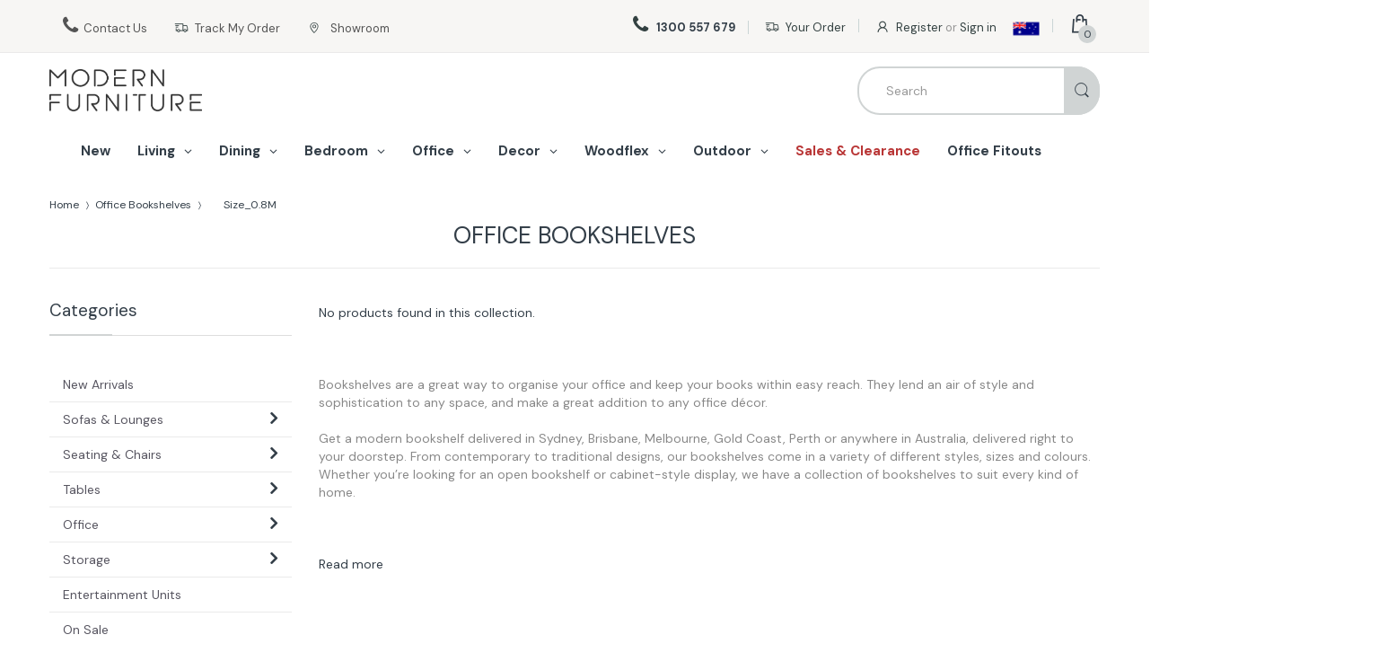

--- FILE ---
content_type: text/css
request_url: https://www.modernfurniture.com.au/cdn/shop/t/101/assets/newcss.css?v=15586278583244246271760140482
body_size: 571
content:
@media screen and (min-width: 320px) and (max-width: 480px){a.contactpage img{width:200px!important;float:right;height:55px!important;display:block}.cata-product.cp-grid .product-grid-item,.cata-product.cp-grid.cp-none-sb .product-grid-item{display:inline-block;width:50%;float:left}.top-bar-right{display:none}.mobile_newheader{float:left;width:100%;margin:20px 0;display:block!important;padding:0 10px 0 0}.mobile_newheader .top-cart-row{float:left;width:20%}.mobile_newheader .header-logo{float:left!important;width:53%;margin-top:15px}.header-content .top-cart-holder .cart-target{font-size:14px}.mobile_newheader .rightside{float:left;text-align:center;width:27%;margin-top:10px}.mobile_newheader .header-content .searchbox .form-control{height:40px;padding:5px 60px 5px 30px}.mobile_newheader .header-content .searchbox .navbar-form,.mobile_newheader .header-content .searchbox button.search-icon{height:44px}.mobile_newheader .header-content .searchbox button.search-icon i.icon-search:before{line-height:46px}.mobile_newheader .top-search-holder{float:left;width:100%;padding-right:0}.mobile_newheader a.contactpage{float:left;width:40%;display:none}.mobile_newheader .belowdiv{float:left;width:100%}.mobile_oldheader{display:none}.mobile_newheader .header-content .header-logo .logo{width:80%;margin-top:10px}.header-content .searchbox .form-control{padding:15px 60px 15px 12px}.product-image-inner .slick-arrow{zoom:.7}}.slider-nav .thumb-img{-webkit-border-radius:4px;-moz-border-radius:4px;border-radius:4px;overflow:hidden}.slider-nav .slick-active.slick-current img{border:3px solid #000}.slider-nav .thumb-img img{width:95%;-webkit-border-radius:4px;-moz-border-radius:4px;border-radius:4px}.slider-nav{padding:0!important}.slider-nav .slick-list{padding:10px 0!important}.slick-prev.slick-arrow{background:url(left-icons.png);background-color:#ffffff80!important;border-radius:100%;height:30px;width:30px;text-indent:-99999px;font-size:0px;padding:0;position:absolute;left:10px;top:50%;background-position:center;background-size:90%}.slick-next.slick-arrow{background-image:url(211607_right_arrow_icon.png);background-color:#ffffff80!important;border-radius:100%;height:30px;width:30px;text-indent:-99999px;font-size:0px;padding:0;position:absolute;right:20px;top:50%;background-position:center;background-size:90%}.product-image-inner .slick-arrow{border:none;background-color:transparent;margin-top:-20px;z-index:9}.product-image-inner .slider-for .slick-arrow{border-radius:100%}.product-image-inner .slick-arrow.slick-disabled{display:none;opacity:0}.product-wrapper .hidden{width:100%;height:100%;vertical-align:middle;position:absolute;left:50%;top:50%;-webkit-transform:translate(-50%,-50%);-ms-transform:translate(-50%,-50%);-o-transform:translate(-50%,-50%);transform:translate(-50%,-50%)}.featured-img a:focus .hidden,.featured-img a:active .hidden,.featured-img a:hover .hidden{display:block!important}.pagination{display:block;text-align:center;padding-top:50px;clear:both}.pagination a{background:#000;color:#fff;margin:auto;padding:8px 20px;border-radius:50px;width:150px;display:block;letter-spacing:1px}.page-product .product-info .swatch .swatch-element input:checked+label{border-color:#000!important;background:#7f7f7f!important;color:#fff!important;border-radius:5px}.page-product .product-info #stock{border-top:1px solid #eaeaea;margin-top:20px;padding-top:15px}.page-product .aveta_wrap{margin-bottom:0;padding-bottom:0;border:none}.navigation .navbar .navbar-collapse .main-nav>li{margin-bottom:0;padding:0 10px}.header-bot{background:#fff;border-radius:20px 20px 0 0}.navigation .navbar .navbar-collapse .main-nav>li:last-child>a{border-bottom:none;color:#df3737}.horizontal-menu .navigation .navbar .navbar-collapse .main-nav>li.dropdown.mega-menu>.dropdown-menu.column-4{background-size:50%!important}.header-fixed{text-align:center;padding:20px 12%}.horizontal-menu .navigation .navbar .navbar-collapse .main-nav>li{border:none;padding:0 0 0 10px}.header-content .top-cart-row{padding:0}@media screen and (max-width:1024px){.navigation .navbar .navbar-collapse .main-nav>li{padding:0 2px}}.horizontal-menu .navigation .navbar .navbar-collapse .main-nav>li.dropdown.mega-menu:hover>.dropdown-menu.onlymobile,.horizontal-menu .navigation .navbar .navbar-collapse .main-nav>li.dropdown.mega-menu.hover>.dropdown-menu.onlymobile,.dropdown-menu.onlymobile{display:none!important}@media only screen and (max-width: 600px){.menu-mobile .main-nav>li.dropdown .dropdown-menu.column-4{display:none;max-height:0px!important}.menu-mobile .menu-mobile-open .dropdown-menu.onlymobile{display:block!important}}#body-content,.notransition{-webkit-transition:none!important;-moz-transition:none!important;-o-transition:none!important;transition:none!important;animation:none!important;-webkit-animation:none!important;-moz-animation:none!important;-o-animation:none!important;-ms-animation:none!important}@keyframes delayedShow{to{visibility:visible}}#home-main-content{visibility:hidden;animation:0s linear .5s forwards delayedShow}
/*# sourceMappingURL=/cdn/shop/t/101/assets/newcss.css.map?v=15586278583244246271760140482 */


--- FILE ---
content_type: text/css
request_url: https://cdn.shopify.com/extensions/9e75a2c8-e5b1-4101-b39d-e35e2593cd50/yeps-40/assets/yeps.css
body_size: 3331
content:
.yeps-bar,.yeps-bar *{box-sizing:border-box}.yeps-bar{--yeps-padding-vertical:var(--yeps-padding,0px);--yeps-padding-horizontal:var(--yeps-padding,0px);--yeps-close-width:1.5em;--yeps-close-padding:calc(var(--yeps-close-width) + var(--yeps-padding-horizontal));background:#333;background:var(--yeps-bg,#333);color:#fff;color:var(--yeps-color,#fff);direction:ltr;display:flex;font-family:var(--yeps-font);font-size:var(--yeps-font-size);overflow:hidden;position:relative;width:100%}.yeps-bar .yeps-wrapper{min-height:var(--yeps-min-height)}.yeps-bar .yeps-content,.yeps-bar .yeps-content-inner{padding:var(--yeps-padding-vertical) var(--yeps-padding-horizontal)}.yeps-bar .yeps-content,.yeps-bar .yeps-content-inner,.yeps-bar .yeps-content-marquee,.yeps-bar .yeps-form{gap:.5em .75em}.yeps-bar .yeps-inputs{gap:.5em}.yeps-bar.yeps-small{--yeps-font-size:13px;--yeps-padding-vertical:6px;--yeps-padding-horizontal:10px;--yeps-min-height:48px}.yeps-bar.yeps-normal{--yeps-font-size:16px;--yeps-padding-vertical:8px;--yeps-padding-horizontal:12px;--yeps-min-height:56px}.yeps-bar.yeps-large{--yeps-font-size:20px;--yeps-padding-vertical:10px;--yeps-padding-horizontal:14px;--yeps-min-height:68px}.yeps-bar.yeps-custom{--yeps-min-height:20px}.yeps-bar.yeps-close-left .yeps-content{padding-left:0}.yeps-bar.yeps-close-left .yeps-content:not(.yeps-content-marquee){padding-right:var(--yeps-close-padding)}.yeps-bar.yeps-close-right .yeps-content{padding-right:0}.yeps-bar.yeps-close-right .yeps-content:not(.yeps-content-marquee){padding-left:var(--yeps-close-padding)}.yeps-bar.yeps-succeed .yeps-content{opacity:0;pointer-events:none;transform:translate(-15%);visibility:hidden}.yeps-bar.yeps-succeed .yeps-success{opacity:1;transform:translate(0);visibility:visible}.yeps-bar.yeps-entire-clickable{cursor:pointer}.yeps-bar.yeps-entire-clickable:hover{background:var(--yeps-bg-hover)}.yeps-bar .yeps-success{height:100%;opacity:0;pointer-events:none;position:absolute;top:0;transform:translate(15%);transition:all .25s ease-in-out;visibility:hidden;width:100%}.yeps-bar .yeps-close,.yeps-bar .yeps-success{align-items:center;display:flex;font-size:inherit;justify-content:center}.yeps-bar .yeps-close{-webkit-appearance:none;-moz-appearance:none;appearance:none;background:none;border:none;color:var(--yeps-color);cursor:pointer;max-width:50px;min-width:20px;opacity:.6;outline:none;z-index:1}.yeps-bar .yeps-close svg{max-width:30px;min-width:20px;position:relative;right:-2px;width:var(--yeps-close-width)}.yeps-bar .yeps-close:hover{opacity:1}.yeps-bar .yeps-close:hover:active{transform:translateY(1px)}.yeps-bar.yeps-bar-bg:before{background:var(--yeps-bg-img-url);content:"";height:10000%;opacity:var(--yeps-bg-img-opacity);position:absolute;transform:var(--yeps-bg-img-transform);width:10000%}@keyframes yeps-yepsshake{0%{transform:translate(14px)}20%{transform:translate(-14px)}40%{transform:translate(7px)}60%{transform:translate(-7px)}80%{transform:translate(4px)}to{origin-transform:translate(0)}}.yeps-text{line-height:1.25em;text-align:center}.yeps-text a{color:var(--yeps-color)}.yeps-text a:hover{opacity:.7}.yeps-text img{height:1.1em;padding:0 5px}.yeps-icon{fill:var(--yeps-color);margin:0 .3em 0 .1em;position:relative;width:.85em}.yeps-icon-marker{top:.2em}.yeps-countdown{display:flex;gap:.25em;position:relative;top:1px}.yeps-countdown.yeps-light .yeps-item .yeps-digits{background-color:hsla(0,0%,100%,.5)}.yeps-item{font-size:1.15em}.yeps-label{font-size:.5em;margin-top:1px;text-align:center;text-transform:uppercase}.yeps-digits{background-color:rgba(0,0,0,.2);border-radius:2px;display:inline-block;min-width:1.7em;padding:0 .2em;text-align:center}.yeps-digit{position:relative}.yeps-digit.yeps-animated .yeps-current,.yeps-digit.yeps-animated .yeps-next{transition:all .2s ease-in-out}.yeps-digit.yeps-animated .yeps-current{opacity:0;transform:translateY(-50%)}.yeps-digit.yeps-animated .yeps-next{opacity:1;transform:translateY(-50%)}.yeps-digit .yeps-hidden{opacity:0}.yeps-digit .yeps-current,.yeps-digit .yeps-next{left:0;position:absolute;right:0;transform:translate(0);transition:none}.yeps-digit .yeps-next{opacity:0;top:50%}.yeps-digit .yeps-current{top:-1px}:global .likely *{visibility:hidden}:global .likely_visible{opacity:1}:global .likely_visible *{visibility:inherit}:global .likely{font-size:0!important;text-indent:0!important}:global .likely{-webkit-font-smoothing:antialiased;-moz-osx-font-smoothing:grayscale;display:inline-block;font-family:Helvetica Neue,Arial,sans-serif;font-weight:400}:global .likely *{display:inline-block}:global .likely__widget{position:relative;white-space:nowrap}:global .likely__button,:global .likely__counter{margin:0;outline:0;-webkit-text-decoration:none;text-decoration:none;text-rendering:optimizeLegibility}:global .likely__button{color:inherit;cursor:pointer;position:relative;-webkit-user-select:none;-moz-user-select:none;user-select:none}:global .likely__counter{display:none;position:relative}:global .likely_ready .likely__counter{display:inline-block}:global .likely_ready .likely__counter_empty{display:none}:global .likely__button,:global .likely__counter,:global .likely__icon,:global .likely__widget{vertical-align:top}:global .likely__widget:active,:global .likely__widget:focus,:global .likely__widget:hover{cursor:pointer;transition:none}@media (hover:none){:global .likely__widget:active,:global .likely__widget:focus,:global .likely__widget:hover{cursor:inherit;transition:background .33s ease-out,color .33s ease-out,fill .33s ease-out}}:global .likely__icon{position:relative;text-align:left}:global .likely svg{position:absolute}:global .likely__button,:global .likely__counter{cursor:inherit;line-height:inherit}:global .likely__button:empty{display:none}:global .likely__counter{text-align:center}:global .likely .likely__widget{background:hsla(0,0%,91%,.8);color:#000}:global .likely .likely__counter{background-image:linear-gradient(90deg,rgba(0,0,0,.2) 0,transparent .5px,transparent);background-repeat:repeat-y;background-size:1px 1px}:global .likely-dark-theme .likely__widget,:global .likely-light .likely__widget{fill:#fff;background:hsla(0,0%,93%,.16);color:#fff;text-shadow:rgba(0,0,0,.2) 0 0 .33em}:global .likely-dark-theme .likely__counter,:global .likely-light .likely__counter{background-image:linear-gradient(90deg,hsla(0,0%,100%,.4) 0,hsla(0,0%,100%,0) .5px,hsla(0,0%,100%,0))}@media (prefers-color-scheme:dark){:global .likely-color-theme-based .likely__widget{fill:#fff;background:hsla(0,0%,93%,.16);color:#fff;text-shadow:rgba(0,0,0,.2) 0 0 .33em}:global .likely-color-theme-based .likely__counter{background-image:linear-gradient(90deg,hsla(0,0%,100%,.4) 0,hsla(0,0%,100%,0) .5px,hsla(0,0%,100%,0))}}:global .likely__widget_facebook{fill:#1877f2}:global .likely__widget_facebook:active,:global .likely__widget_facebook:focus,:global .likely__widget_facebook:hover{background:rgba(197,221,251,.8)}@media (hover:none){:global .likely__widget_facebook:active,:global .likely__widget_facebook:focus,:global .likely__widget_facebook:hover{background:hsla(0,0%,91%,.8)}}:global .likely-dark-theme .likely__widget_facebook:active,:global .likely-dark-theme .likely__widget_facebook:focus,:global .likely-dark-theme .likely__widget_facebook:hover,:global .likely-light .likely__widget_facebook:active,:global .likely-light .likely__widget_facebook:focus,:global .likely-light .likely__widget_facebook:hover{background:rgba(24,119,242,.7);text-shadow:#1877f2 0 0 .25em}@media (hover:none){:global .likely-dark-theme .likely__widget_facebook:active,:global .likely-dark-theme .likely__widget_facebook:focus,:global .likely-dark-theme .likely__widget_facebook:hover,:global .likely-light .likely__widget_facebook:active,:global .likely-light .likely__widget_facebook:focus,:global .likely-light .likely__widget_facebook:hover{background:hsla(0,0%,93%,.16);text-shadow:rgba(0,0,0,.2) 0 0 .33em}}@media (prefers-color-scheme:dark){:global .likely-color-theme-based .likely__widget_facebook:active,:global .likely-color-theme-based .likely__widget_facebook:focus,:global .likely-color-theme-based .likely__widget_facebook:hover{background:rgba(24,119,242,.7);text-shadow:#1877f2 0 0 .25em}}@media (prefers-color-scheme:dark) and (hover:none){:global .likely-color-theme-based .likely__widget_facebook:active,:global .likely-color-theme-based .likely__widget_facebook:focus,:global .likely-color-theme-based .likely__widget_facebook:hover{background:hsla(0,0%,93%,.16);text-shadow:rgba(0,0,0,.2) 0 0 .33em}}:global .likely__widget_linkedin{fill:#0a66c2}:global .likely__widget_linkedin:active,:global .likely__widget_linkedin:focus,:global .likely__widget_linkedin:hover{background:rgba(193,216,239,.8)}@media (hover:none){:global .likely__widget_linkedin:active,:global .likely__widget_linkedin:focus,:global .likely__widget_linkedin:hover{background:hsla(0,0%,91%,.8)}}:global .likely-dark-theme .likely__widget_linkedin:active,:global .likely-dark-theme .likely__widget_linkedin:focus,:global .likely-dark-theme .likely__widget_linkedin:hover,:global .likely-light .likely__widget_linkedin:active,:global .likely-light .likely__widget_linkedin:focus,:global .likely-light .likely__widget_linkedin:hover{background:rgba(10,102,194,.7);text-shadow:#0a66c2 0 0 .25em}@media (hover:none){:global .likely-dark-theme .likely__widget_linkedin:active,:global .likely-dark-theme .likely__widget_linkedin:focus,:global .likely-dark-theme .likely__widget_linkedin:hover,:global .likely-light .likely__widget_linkedin:active,:global .likely-light .likely__widget_linkedin:focus,:global .likely-light .likely__widget_linkedin:hover{background:hsla(0,0%,93%,.16);text-shadow:rgba(0,0,0,.2) 0 0 .33em}}@media (prefers-color-scheme:dark){:global .likely-color-theme-based .likely__widget_linkedin:active,:global .likely-color-theme-based .likely__widget_linkedin:focus,:global .likely-color-theme-based .likely__widget_linkedin:hover{background:rgba(10,102,194,.7);text-shadow:#0a66c2 0 0 .25em}}@media (prefers-color-scheme:dark) and (hover:none){:global .likely-color-theme-based .likely__widget_linkedin:active,:global .likely-color-theme-based .likely__widget_linkedin:focus,:global .likely-color-theme-based .likely__widget_linkedin:hover{background:hsla(0,0%,93%,.16);text-shadow:rgba(0,0,0,.2) 0 0 .33em}}:global .likely__widget_odnoklassniki{fill:#ee8208}:global .likely__widget_odnoklassniki:active,:global .likely__widget_odnoklassniki:focus,:global .likely__widget_odnoklassniki:hover{background:hsla(32,85%,87%,.8)}@media (hover:none){:global .likely__widget_odnoklassniki:active,:global .likely__widget_odnoklassniki:focus,:global .likely__widget_odnoklassniki:hover{background:hsla(0,0%,91%,.8)}}:global .likely-dark-theme .likely__widget_odnoklassniki:active,:global .likely-dark-theme .likely__widget_odnoklassniki:focus,:global .likely-dark-theme .likely__widget_odnoklassniki:hover,:global .likely-light .likely__widget_odnoklassniki:active,:global .likely-light .likely__widget_odnoklassniki:focus,:global .likely-light .likely__widget_odnoklassniki:hover{background:rgba(238,130,8,.7);text-shadow:#ee8208 0 0 .25em}@media (hover:none){:global .likely-dark-theme .likely__widget_odnoklassniki:active,:global .likely-dark-theme .likely__widget_odnoklassniki:focus,:global .likely-dark-theme .likely__widget_odnoklassniki:hover,:global .likely-light .likely__widget_odnoklassniki:active,:global .likely-light .likely__widget_odnoklassniki:focus,:global .likely-light .likely__widget_odnoklassniki:hover{background:hsla(0,0%,93%,.16);text-shadow:rgba(0,0,0,.2) 0 0 .33em}}@media (prefers-color-scheme:dark){:global .likely-color-theme-based .likely__widget_odnoklassniki:active,:global .likely-color-theme-based .likely__widget_odnoklassniki:focus,:global .likely-color-theme-based .likely__widget_odnoklassniki:hover{background:rgba(238,130,8,.7);text-shadow:#ee8208 0 0 .25em}}@media (prefers-color-scheme:dark) and (hover:none){:global .likely-color-theme-based .likely__widget_odnoklassniki:active,:global .likely-color-theme-based .likely__widget_odnoklassniki:focus,:global .likely-color-theme-based .likely__widget_odnoklassniki:hover{background:hsla(0,0%,93%,.16);text-shadow:rgba(0,0,0,.2) 0 0 .33em}}:global .likely__widget_pinterest{fill:#e60019}:global .likely__widget_pinterest:active,:global .likely__widget_pinterest:focus,:global .likely__widget_pinterest:hover{background:rgba(248,191,197,.8)}@media (hover:none){:global .likely__widget_pinterest:active,:global .likely__widget_pinterest:focus,:global .likely__widget_pinterest:hover{background:hsla(0,0%,91%,.8)}}:global .likely-dark-theme .likely__widget_pinterest:active,:global .likely-dark-theme .likely__widget_pinterest:focus,:global .likely-dark-theme .likely__widget_pinterest:hover,:global .likely-light .likely__widget_pinterest:active,:global .likely-light .likely__widget_pinterest:focus,:global .likely-light .likely__widget_pinterest:hover{background:rgba(230,0,25,.7);text-shadow:#e60019 0 0 .25em}@media (hover:none){:global .likely-dark-theme .likely__widget_pinterest:active,:global .likely-dark-theme .likely__widget_pinterest:focus,:global .likely-dark-theme .likely__widget_pinterest:hover,:global .likely-light .likely__widget_pinterest:active,:global .likely-light .likely__widget_pinterest:focus,:global .likely-light .likely__widget_pinterest:hover{background:hsla(0,0%,93%,.16);text-shadow:rgba(0,0,0,.2) 0 0 .33em}}@media (prefers-color-scheme:dark){:global .likely-color-theme-based .likely__widget_pinterest:active,:global .likely-color-theme-based .likely__widget_pinterest:focus,:global .likely-color-theme-based .likely__widget_pinterest:hover{background:rgba(230,0,25,.7);text-shadow:#e60019 0 0 .25em}}@media (prefers-color-scheme:dark) and (hover:none){:global .likely-color-theme-based .likely__widget_pinterest:active,:global .likely-color-theme-based .likely__widget_pinterest:focus,:global .likely-color-theme-based .likely__widget_pinterest:hover{background:hsla(0,0%,93%,.16);text-shadow:rgba(0,0,0,.2) 0 0 .33em}}:global .likely__widget_reddit{fill:#ff4501}:global .likely__widget_reddit:active,:global .likely__widget_reddit:focus,:global .likely__widget_reddit:hover{background:rgba(255,208,191,.8)}@media (hover:none){:global .likely__widget_reddit:active,:global .likely__widget_reddit:focus,:global .likely__widget_reddit:hover{background:hsla(0,0%,91%,.8)}}:global .likely-dark-theme .likely__widget_reddit:active,:global .likely-dark-theme .likely__widget_reddit:focus,:global .likely-dark-theme .likely__widget_reddit:hover,:global .likely-light .likely__widget_reddit:active,:global .likely-light .likely__widget_reddit:focus,:global .likely-light .likely__widget_reddit:hover{background:rgba(255,69,1,.7);text-shadow:#ff4501 0 0 .25em}@media (hover:none){:global .likely-dark-theme .likely__widget_reddit:active,:global .likely-dark-theme .likely__widget_reddit:focus,:global .likely-dark-theme .likely__widget_reddit:hover,:global .likely-light .likely__widget_reddit:active,:global .likely-light .likely__widget_reddit:focus,:global .likely-light .likely__widget_reddit:hover{background:hsla(0,0%,93%,.16);text-shadow:rgba(0,0,0,.2) 0 0 .33em}}@media (prefers-color-scheme:dark){:global .likely-color-theme-based .likely__widget_reddit:active,:global .likely-color-theme-based .likely__widget_reddit:focus,:global .likely-color-theme-based .likely__widget_reddit:hover{background:rgba(255,69,1,.7);text-shadow:#ff4501 0 0 .25em}}@media (prefers-color-scheme:dark) and (hover:none){:global .likely-color-theme-based .likely__widget_reddit:active,:global .likely-color-theme-based .likely__widget_reddit:focus,:global .likely-color-theme-based .likely__widget_reddit:hover{background:hsla(0,0%,93%,.16);text-shadow:rgba(0,0,0,.2) 0 0 .33em}}:global .likely__widget_telegram{fill:#35a3dc}:global .likely__widget_telegram:active,:global .likely__widget_telegram:focus,:global .likely__widget_telegram:hover{background:rgba(204,232,246,.8)}@media (hover:none){:global .likely__widget_telegram:active,:global .likely__widget_telegram:focus,:global .likely__widget_telegram:hover{background:hsla(0,0%,91%,.8)}}:global .likely-dark-theme .likely__widget_telegram:active,:global .likely-dark-theme .likely__widget_telegram:focus,:global .likely-dark-theme .likely__widget_telegram:hover,:global .likely-light .likely__widget_telegram:active,:global .likely-light .likely__widget_telegram:focus,:global .likely-light .likely__widget_telegram:hover{background:rgba(53,163,220,.7);text-shadow:#35a3dc 0 0 .25em}@media (hover:none){:global .likely-dark-theme .likely__widget_telegram:active,:global .likely-dark-theme .likely__widget_telegram:focus,:global .likely-dark-theme .likely__widget_telegram:hover,:global .likely-light .likely__widget_telegram:active,:global .likely-light .likely__widget_telegram:focus,:global .likely-light .likely__widget_telegram:hover{background:hsla(0,0%,93%,.16);text-shadow:rgba(0,0,0,.2) 0 0 .33em}}@media (prefers-color-scheme:dark){:global .likely-color-theme-based .likely__widget_telegram:active,:global .likely-color-theme-based .likely__widget_telegram:focus,:global .likely-color-theme-based .likely__widget_telegram:hover{background:rgba(53,163,220,.7);text-shadow:#35a3dc 0 0 .25em}}@media (prefers-color-scheme:dark) and (hover:none){:global .likely-color-theme-based .likely__widget_telegram:active,:global .likely-color-theme-based .likely__widget_telegram:focus,:global .likely-color-theme-based .likely__widget_telegram:hover{background:hsla(0,0%,93%,.16);text-shadow:rgba(0,0,0,.2) 0 0 .33em}}:global .likely__widget_twitter{fill:#1da1f2}:global .likely__widget_twitter:active,:global .likely__widget_twitter:focus,:global .likely__widget_twitter:hover{background:rgba(198,231,251,.8)}@media (hover:none){:global .likely__widget_twitter:active,:global .likely__widget_twitter:focus,:global .likely__widget_twitter:hover{background:hsla(0,0%,91%,.8)}}:global .likely-dark-theme .likely__widget_twitter:active,:global .likely-dark-theme .likely__widget_twitter:focus,:global .likely-dark-theme .likely__widget_twitter:hover,:global .likely-light .likely__widget_twitter:active,:global .likely-light .likely__widget_twitter:focus,:global .likely-light .likely__widget_twitter:hover{background:rgba(29,161,242,.7);text-shadow:#1da1f2 0 0 .25em}@media (hover:none){:global .likely-dark-theme .likely__widget_twitter:active,:global .likely-dark-theme .likely__widget_twitter:focus,:global .likely-dark-theme .likely__widget_twitter:hover,:global .likely-light .likely__widget_twitter:active,:global .likely-light .likely__widget_twitter:focus,:global .likely-light .likely__widget_twitter:hover{background:hsla(0,0%,93%,.16);text-shadow:rgba(0,0,0,.2) 0 0 .33em}}@media (prefers-color-scheme:dark){:global .likely-color-theme-based .likely__widget_twitter:active,:global .likely-color-theme-based .likely__widget_twitter:focus,:global .likely-color-theme-based .likely__widget_twitter:hover{background:rgba(29,161,242,.7);text-shadow:#1da1f2 0 0 .25em}}@media (prefers-color-scheme:dark) and (hover:none){:global .likely-color-theme-based .likely__widget_twitter:active,:global .likely-color-theme-based .likely__widget_twitter:focus,:global .likely-color-theme-based .likely__widget_twitter:hover{background:hsla(0,0%,93%,.16);text-shadow:rgba(0,0,0,.2) 0 0 .33em}}:global .likely__widget_viber{fill:#7360f2}:global .likely__widget_viber:active,:global .likely__widget_viber:focus,:global .likely__widget_viber:hover{background:rgba(220,215,251,.8)}@media (hover:none){:global .likely__widget_viber:active,:global .likely__widget_viber:focus,:global .likely__widget_viber:hover{background:hsla(0,0%,91%,.8)}}:global .likely-dark-theme .likely__widget_viber:active,:global .likely-dark-theme .likely__widget_viber:focus,:global .likely-dark-theme .likely__widget_viber:hover,:global .likely-light .likely__widget_viber:active,:global .likely-light .likely__widget_viber:focus,:global .likely-light .likely__widget_viber:hover{background:rgba(115,96,242,.7);text-shadow:#7360f2 0 0 .25em}@media (hover:none){:global .likely-dark-theme .likely__widget_viber:active,:global .likely-dark-theme .likely__widget_viber:focus,:global .likely-dark-theme .likely__widget_viber:hover,:global .likely-light .likely__widget_viber:active,:global .likely-light .likely__widget_viber:focus,:global .likely-light .likely__widget_viber:hover{background:hsla(0,0%,93%,.16);text-shadow:rgba(0,0,0,.2) 0 0 .33em}}@media (prefers-color-scheme:dark){:global .likely-color-theme-based .likely__widget_viber:active,:global .likely-color-theme-based .likely__widget_viber:focus,:global .likely-color-theme-based .likely__widget_viber:hover{background:rgba(115,96,242,.7);text-shadow:#7360f2 0 0 .25em}}@media (prefers-color-scheme:dark) and (hover:none){:global .likely-color-theme-based .likely__widget_viber:active,:global .likely-color-theme-based .likely__widget_viber:focus,:global .likely-color-theme-based .likely__widget_viber:hover{background:hsla(0,0%,93%,.16);text-shadow:rgba(0,0,0,.2) 0 0 .33em}}:global .likely__widget_vkontakte{fill:#07f}:global .likely__widget_vkontakte:active,:global .likely__widget_vkontakte:focus,:global .likely__widget_vkontakte:hover{background:rgba(191,221,255,.8)}@media (hover:none){:global .likely__widget_vkontakte:active,:global .likely__widget_vkontakte:focus,:global .likely__widget_vkontakte:hover{background:hsla(0,0%,91%,.8)}}:global .likely-dark-theme .likely__widget_vkontakte:active,:global .likely-dark-theme .likely__widget_vkontakte:focus,:global .likely-dark-theme .likely__widget_vkontakte:hover,:global .likely-light .likely__widget_vkontakte:active,:global .likely-light .likely__widget_vkontakte:focus,:global .likely-light .likely__widget_vkontakte:hover{background:rgba(0,119,255,.7);text-shadow:#07f 0 0 .25em}@media (hover:none){:global .likely-dark-theme .likely__widget_vkontakte:active,:global .likely-dark-theme .likely__widget_vkontakte:focus,:global .likely-dark-theme .likely__widget_vkontakte:hover,:global .likely-light .likely__widget_vkontakte:active,:global .likely-light .likely__widget_vkontakte:focus,:global .likely-light .likely__widget_vkontakte:hover{background:hsla(0,0%,93%,.16);text-shadow:rgba(0,0,0,.2) 0 0 .33em}}@media (prefers-color-scheme:dark){:global .likely-color-theme-based .likely__widget_vkontakte:active,:global .likely-color-theme-based .likely__widget_vkontakte:focus,:global .likely-color-theme-based .likely__widget_vkontakte:hover{background:rgba(0,119,255,.7);text-shadow:#07f 0 0 .25em}}@media (prefers-color-scheme:dark) and (hover:none){:global .likely-color-theme-based .likely__widget_vkontakte:active,:global .likely-color-theme-based .likely__widget_vkontakte:focus,:global .likely-color-theme-based .likely__widget_vkontakte:hover{background:hsla(0,0%,93%,.16);text-shadow:rgba(0,0,0,.2) 0 0 .33em}}:global .likely__widget_whatsapp{fill:#25d366}:global .likely__widget_whatsapp:active,:global .likely__widget_whatsapp:focus,:global .likely__widget_whatsapp:hover{background:rgba(200,244,216,.8)}@media (hover:none){:global .likely__widget_whatsapp:active,:global .likely__widget_whatsapp:focus,:global .likely__widget_whatsapp:hover{background:hsla(0,0%,91%,.8)}}:global .likely-dark-theme .likely__widget_whatsapp:active,:global .likely-dark-theme .likely__widget_whatsapp:focus,:global .likely-dark-theme .likely__widget_whatsapp:hover,:global .likely-light .likely__widget_whatsapp:active,:global .likely-light .likely__widget_whatsapp:focus,:global .likely-light .likely__widget_whatsapp:hover{background:rgba(37,211,102,.7);text-shadow:#25d366 0 0 .25em}@media (hover:none){:global .likely-dark-theme .likely__widget_whatsapp:active,:global .likely-dark-theme .likely__widget_whatsapp:focus,:global .likely-dark-theme .likely__widget_whatsapp:hover,:global .likely-light .likely__widget_whatsapp:active,:global .likely-light .likely__widget_whatsapp:focus,:global .likely-light .likely__widget_whatsapp:hover{background:hsla(0,0%,93%,.16);text-shadow:rgba(0,0,0,.2) 0 0 .33em}}@media (prefers-color-scheme:dark){:global .likely-color-theme-based .likely__widget_whatsapp:active,:global .likely-color-theme-based .likely__widget_whatsapp:focus,:global .likely-color-theme-based .likely__widget_whatsapp:hover{background:rgba(37,211,102,.7);text-shadow:#25d366 0 0 .25em}}@media (prefers-color-scheme:dark) and (hover:none){:global .likely-color-theme-based .likely__widget_whatsapp:active,:global .likely-color-theme-based .likely__widget_whatsapp:focus,:global .likely-color-theme-based .likely__widget_whatsapp:hover{background:hsla(0,0%,93%,.16);text-shadow:rgba(0,0,0,.2) 0 0 .33em}}:global .likely{margin:0 -5px -10px}:global .likely .likely__widget{border-radius:3px;font-size:14px;height:22px;line-height:20px;margin:0 5px 10px}:global .likely .likely__icon{height:22px;width:22px}:global .likely .likely__button{padding:1px 4px 1px 0}:global .likely .likely__counter{padding:1px 4px}:global .likely svg{height:16px;left:3px;top:3px;width:16px}:global .likely-big{margin:0 -6px -12px}:global .likely-big .likely__widget{border-radius:4px;font-size:18px;height:32px;line-height:28px;margin:0 6px 12px}:global .likely-big .likely__icon{height:32px;width:32px}:global .likely-big .likely__button{padding:2px 6px 2px 0}:global .likely-big .likely__counter{padding:2px 6px}:global .likely-big svg{height:24px;left:4px;top:4px;width:24px}:global .likely-small{margin:0 -4px -8px}:global .likely-small .likely__widget{border-radius:2px;font-size:12px;height:18px;line-height:14px;margin:0 4px 8px}:global .likely-small .likely__icon{height:18px;width:18px}:global .likely-small .likely__button{padding:2px 3px 2px 0}:global .likely-small .likely__counter{padding:2px 3px}:global .likely-small svg{height:12px;left:3px;top:3px;width:12px}.yeps-sharing{position:relative;top:1px}.likely{display:flex;flex-wrap:wrap;gap:8px;justify-content:center}.likely,.likely .likely__widget{margin:0}.likely .likely__button,.likely .likely__counter{font-size:14px}.likely-small .likely__button,.likely-small .likely__counter{font-size:12px}.likely-big .likely__button,.likely-big .likely__counter{font-size:18px}.yeps-button{align-items:center;background-color:var(--yeps-face);background-image:url([data-uri]);border-color:var(--yeps-button-border);border-radius:.3em;border-style:solid;border-width:1px;box-shadow:inset 0 -3px 0 0 rgba(0,0,0,.05);color:var(--yeps-fore);cursor:pointer;display:inline-flex;justify-content:center;min-height:2em;min-width:100px;outline:none;padding:2px .8em 3px;text-align:center;-webkit-text-decoration:none;text-decoration:none;text-shadow:var(--yeps-button-text-shadow);-webkit-user-select:none;-moz-user-select:none;user-select:none}.yeps-button:hover{background-color:var(--yeps-face-hover);border-color:var(--yeps-button-border-hover);box-shadow:inset 0 -3px 0 0 rgba(0,0,0,.1),0 1.5px 0 0 rgba(30,0,0,.1)}.yeps-button:hover:active{box-shadow:inset 0 -2px 0 0 rgba(0,0,0,.1)}.yeps-button:hover:active .yeps-button-inner{transform:translateY(1px)}.yeps-button-inner{pointer-events:none}.yeps-input{background-color:var(--yeps-input-bg);border:thin solid var(--yeps-border);border-radius:4px;color:var(--yeps-placeholder);font-family:inherit;font-size:inherit;height:2em;outline:none;padding:3px .5rem}.yeps-input::-moz-placeholder{color:inherit;opacity:.6;white-space:nowrap}.yeps-input::placeholder{color:inherit;opacity:.6;white-space:nowrap}.yeps-input.yeps-is-invalid{color:#b00}.yeps-form{-webkit-appearance:none;-moz-appearance:none;appearance:none;display:flex;flex-wrap:wrap;justify-content:center}.yeps-form.yeps-shake{animation:yeps-yepsshake .4s linear 1}.yeps-form .yeps-inputs{display:flex;flex-wrap:wrap;justify-content:center}.yeps-form .yeps-inputs .yeps-input{flex-grow:1}.yeps-link{color:var(--yeps-color);cursor:pointer;display:inline-block;text-align:center;-webkit-text-decoration:none;text-decoration:none}.yeps-link:hover{opacity:.7}.yeps-link-inner{border-bottom:1px solid var(--yeps-color-alpha)}.yeps-wrapper{align-items:center;display:flex;flex:1;font-size:inherit;justify-content:center;overflow:hidden;position:relative}.yeps-wrapper .yeps-entire-link{height:100%;position:absolute;-webkit-text-decoration:none;text-decoration:none;width:100%}.yeps-content,.yeps-content-inner{align-items:center;display:flex;flex-wrap:wrap;justify-content:center}.yeps-content-marquee{flex-wrap:nowrap;min-width:100%}.yeps-content-marquee:hover:not(:has(.yeps-button:hover)){--yeps-animation-play-state:paused}.yeps-content-marquee-left{--yeps-animation-direction:normal}.yeps-content-marquee-right{--yeps-animation-direction:reverse}.yeps-content-marquee-inner{display:flex;gap:1em;overflow:hidden}.yeps-content-marquee-leader,.yeps-content-marquee-trailer{animation:yeps-yepsMarquee var(--yeps-animation-speed) linear infinite;animation-direction:var(--yeps-animation-direction);animation-play-state:playing;animation-play-state:var(--yeps-animation-play-state,playing);display:flex;gap:1em;white-space:nowrap;will-change:transform}.yeps-content-marquee .yeps-button,.yeps-content-marquee .yeps-link{min-width:-moz-fit-content;min-width:fit-content}.yeps-content-variation{min-height:auto;min-width:100%;position:absolute}.yeps-content-variation-initial{animation:none!important}.yeps-content-variation-rotate-down,.yeps-content-variation-rotate-up{min-height:100%;transform:translateY(-100%)}.yeps-content-variation-rotate-up.yeps-content-variation-active{animation:yeps-yepsRotateUpActive .5s ease-in-out;transform:translateY(0)}.yeps-content-variation-rotate-up.yeps-content-variation-prev{animation:yeps-yepsRotateUpPrev .5s ease-in-out;transform:translateY(-100%)}.yeps-content-variation-rotate-down.yeps-content-variation-active{animation:yeps-yepsRotateDownActive .5s ease-in-out;transform:translateY(0)}.yeps-content-variation-rotate-down.yeps-content-variation-prev{animation:yeps-yepsRotateDownPrev .5s ease-in-out;transform:translateY(-100%)}.yeps-content-variation-rotate-left,.yeps-content-variation-rotate-right{transform:translateX(-100%)}.yeps-content-variation-rotate-left.yeps-content-variation-active{animation:yeps-yepsRotateLeftActive .5s ease-in-out;transform:translateX(0)}.yeps-content-variation-rotate-left.yeps-content-variation-prev{animation:yeps-yepsRotateLeftPrev .5s ease-in-out;transform:translateX(-100%)}.yeps-content-variation-rotate-right.yeps-content-variation-active{animation:yeps-yepsRotateRightActive .5s ease-in-out;transform:translateX(0)}.yeps-content-variation-rotate-right.yeps-content-variation-prev{animation:yeps-yepsRotateRightPrev .5s ease-in-out;transform:translateX(-100%)}.yeps-content-variation-fade{opacity:0;top:50%;transform:translateY(-50%);visibility:hidden}.yeps-content-variation-fade.yeps-content-variation-active{animation:yeps-yepsFadeActive .5s ease-in-out;opacity:1;visibility:visible}.yeps-content-variation-fade.yeps-content-variation-prev{animation:yeps-yepsFadePrev .5s ease-in-out;opacity:0;visibility:hidden}@keyframes yeps-yepsRotateUpActive{0%{transform:translateY(100%)}to{transform:translateY(0)}}@keyframes yeps-yepsRotateUpPrev{0%{transform:translateY(0)}to{transform:translateY(-100%)}}@keyframes yeps-yepsRotateDownActive{0%{transform:translateY(-100%)}to{transform:translateY(0)}}@keyframes yeps-yepsRotateDownPrev{0%{transform:translateY(0)}to{transform:translateY(100%)}}@keyframes yeps-yepsRotateLeftActive{0%{transform:translateX(100%)}to{transform:translateX(0)}}@keyframes yeps-yepsRotateLeftPrev{0%{transform:translateX(0)}to{transform:translateX(-100%)}}@keyframes yeps-yepsRotateRightActive{0%{transform:translateX(-100%)}to{transform:translateX(0)}}@keyframes yeps-yepsRotateRightPrev{0%{transform:translateX(0)}to{transform:translateX(100%)}}@keyframes yeps-yepsFadeActive{0%{opacity:0}to{opacity:1}}@keyframes yeps-yepsFadePrev{0%{opacity:1}to{opacity:0}}@keyframes yeps-yepsMarquee{0%{transform:translateX(0)}to{transform:translateX(calc(-100% - 12px))}}.yeps-pusher{display:block!important;height:0;transform:translateZ(0)}.yeps-pusher.yeps-animated{transition:height .25s ease-in-out;will-change:height}.yeps-frame{display:block;left:0;position:absolute;transform:translateZ(0);width:100%;z-index:9998;z-index:var(--yeps-z-index,9998)}.yeps-frame.yeps-animated{transition:transform .25s ease-in-out}.yeps-frame.yeps-fixed{position:fixed}.yeps-frame.yeps-top{height:var(--yeps-top-height);top:0}.yeps-frame.yeps-bottom{bottom:0;height:var(--yeps-bottom-height)}.yeps-frame.yeps-mobile-preview{background-color:var(--p-background)}.yeps-frame.yeps-mobile-preview .yeps-bar{left:50%!important;transform:translateX(-50%)!important;width:419px!important}#yeps{display:block!important}

--- FILE ---
content_type: text/css
request_url: https://www.modernfurniture.com.au/cdn/shop/t/101/assets/fonts.css?v=182895373891286422551761986246
body_size: -8
content:
@font-face{font-family:DM Sans;font-weight:400;font-style:normal;src:url(//www.modernfurniture.com.au/cdn/fonts/dm_sans/dmsans_n4.ec80bd4dd7e1a334c969c265873491ae56018d72.woff2) format("woff2"),url(//www.modernfurniture.com.au/cdn/fonts/dm_sans/dmsans_n4.87bdd914d8a61247b911147ae68e754d695c58a6.woff) format("woff")}@font-face{font-family:DM Sans;font-weight:700;font-style:normal;src:url(//www.modernfurniture.com.au/cdn/fonts/dm_sans/dmsans_n7.97e21d81502002291ea1de8aefb79170c6946ce5.woff2) format("woff2"),url(//www.modernfurniture.com.au/cdn/fonts/dm_sans/dmsans_n7.af5c214f5116410ca1d53a2090665620e78e2e1b.woff) format("woff")}@font-face{font-family:DM Sans;font-weight:400;font-style:italic;src:url(//www.modernfurniture.com.au/cdn/fonts/dm_sans/dmsans_i4.b8fe05e69ee95d5a53155c346957d8cbf5081c1a.woff2) format("woff2"),url(//www.modernfurniture.com.au/cdn/fonts/dm_sans/dmsans_i4.403fe28ee2ea63e142575c0aa47684d65f8c23a0.woff) format("woff")}@font-face{font-family:DM Sans;font-weight:700;font-style:italic;src:url(//www.modernfurniture.com.au/cdn/fonts/dm_sans/dmsans_i7.52b57f7d7342eb7255084623d98ab83fd96e7f9b.woff2) format("woff2"),url(//www.modernfurniture.com.au/cdn/fonts/dm_sans/dmsans_i7.d5e14ef18a1d4a8ce78a4187580b4eb1759c2eda.woff) format("woff")}@font-face{font-family:electro-font;src:url(//www.modernfurniture.com.au/cdn/shop/t/101/assets/electro-font.eot?v=21411648973727652351760140436);src:url(//www.modernfurniture.com.au/cdn/shop/t/101/assets/electro-font.eot?%23iefix&v=21411648973727652351760140436) format("embedded-opentype"),url(//www.modernfurniture.com.au/cdn/shop/t/101/assets/electro-font.woff?v=97013101303193521211760140437) format("woff"),url(//www.modernfurniture.com.au/cdn/shop/t/101/assets/electro-font.ttf?v=157307923897259077961760140436) format("truetype"),url(//www.modernfurniture.com.au/cdn/shop/t/101/assets/electro-font.svg?v=66042116346212309131760140436) format("svg");font-weight:400;font-style:normal;font-display:swap}@font-face{font-family:DM Sans;src:url(//www.modernfurniture.com.au/cdn/shop/t/101/assets/dmsans-bold-webfont.woff2?v=91024070149436460181760140430) format("woff2"),url(//www.modernfurniture.com.au/cdn/shop/t/101/assets/dmsans-bold-webfont.woff?v=154741627039807807411760140430) format("woff"),url(/cdn/shop/files/dmsans-bold-webfont.ttf?v=1669198775) format("truetype");font-weight:700;font-style:normal}@font-face{font-family:DM Sans;src:url(//www.modernfurniture.com.au/cdn/shop/t/101/assets/dmsans-medium-webfont.woff2?v=90061949967224836621760140431) format("woff2"),url(//www.modernfurniture.com.au/cdn/shop/t/101/assets/dmsans-medium-webfont.woff?v=23118138415863128681760140431) format("woff"),url(/cdn/shop/files/dmsans-medium-webfont.ttf?v=1669198784) format("truetype");font-weight:500;font-style:normal}@font-face{font-family:DM Sans;src:url(//www.modernfurniture.com.au/cdn/shop/t/101/assets/dmsans-regular-webfont.woff2?v=139481131785770345721760140432) format("woff2"),url(//www.modernfurniture.com.au/cdn/shop/t/101/assets/dmsans-regular-webfont.woff?v=113361336780570926721760140432) format("woff"),url(/cdn/shop/files/dmsans-regular-webfont.ttf?v=1669198784) format("truetype");font-weight:400;font-style:normal}
/*# sourceMappingURL=/cdn/shop/t/101/assets/fonts.css.map?v=182895373891286422551761986246 */
